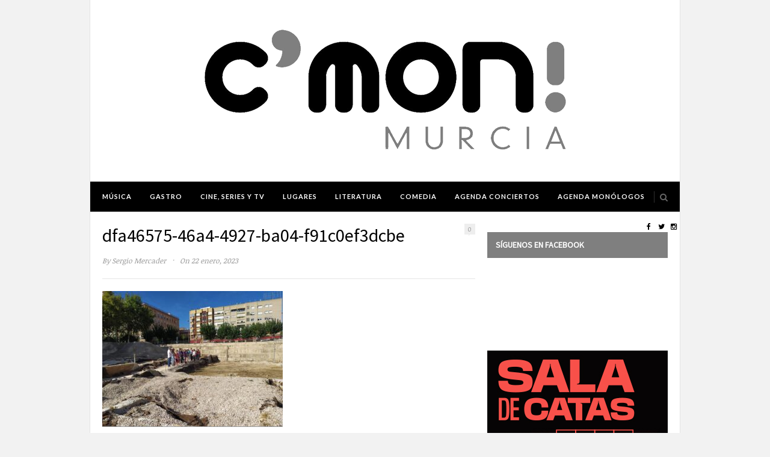

--- FILE ---
content_type: text/html; charset=UTF-8
request_url: https://cmonmurcia.com/vuelven-las-rutas-de-murcia-eterna-con-30-recorridos-diferentes/dfa46575-46a4-4927-ba04-f91c0ef3dcbe/
body_size: 15195
content:
<!DOCTYPE html>
<html lang="es">

<head>
	<!-- Google tag (gtag.js) -->
<script async src="https://www.googletagmanager.com/gtag/js?id=G-5G7N6E1C2Y"></script>
<script>
  window.dataLayer = window.dataLayer || [];
  function gtag(){dataLayer.push(arguments);}
  gtag('js', new Date());

  gtag('config', 'G-5G7N6E1C2Y');
</script>
 	<meta charset="UTF-8" />
	
	<title>dfa46575-46a4-4927-ba04-f91c0ef3dcbe | C&#039;Mon MurciaC&#039;Mon Murcia</title>
		<meta name="viewport" content="width=device-width, initial-scale=1.0, minimum-scale=1.0, maximum-scale=1.0" />
		<link rel="profile" href="https://gmpg.org/xfn/11" />
	<link rel="pingback" href="https://cmonmurcia.com/xmlrpc.php" />
	
		<link rel="shortcut icon" href="https://cmonmurcia.com/wp-content/uploads/2015/03/favicon.jpg" />
		
	<link rel="alternate" type="application/rss+xml" title="C&#039;Mon Murcia RSS Feed" href="https://cmonmurcia.com/feed/" />
	<link rel="alternate" type="application/atom+xml" title="C&#039;Mon Murcia Atom Feed" href="https://cmonmurcia.com/feed/atom/" />
	<link rel="pingback" href="https://cmonmurcia.com/xmlrpc.php" />

	<meta name='robots' content='index, follow, max-image-preview:large, max-snippet:-1, max-video-preview:-1' />

	<!-- This site is optimized with the Yoast SEO plugin v26.6 - https://yoast.com/wordpress/plugins/seo/ -->
	<link rel="canonical" href="https://cmonmurcia.com/vuelven-las-rutas-de-murcia-eterna-con-30-recorridos-diferentes/dfa46575-46a4-4927-ba04-f91c0ef3dcbe/" />
	<script type="application/ld+json" class="yoast-schema-graph">{"@context":"https://schema.org","@graph":[{"@type":"WebPage","@id":"https://cmonmurcia.com/vuelven-las-rutas-de-murcia-eterna-con-30-recorridos-diferentes/dfa46575-46a4-4927-ba04-f91c0ef3dcbe/","url":"https://cmonmurcia.com/vuelven-las-rutas-de-murcia-eterna-con-30-recorridos-diferentes/dfa46575-46a4-4927-ba04-f91c0ef3dcbe/","name":"dfa46575-46a4-4927-ba04-f91c0ef3dcbe | C&#039;Mon Murcia","isPartOf":{"@id":"https://cmonmurcia.com/#website"},"primaryImageOfPage":{"@id":"https://cmonmurcia.com/vuelven-las-rutas-de-murcia-eterna-con-30-recorridos-diferentes/dfa46575-46a4-4927-ba04-f91c0ef3dcbe/#primaryimage"},"image":{"@id":"https://cmonmurcia.com/vuelven-las-rutas-de-murcia-eterna-con-30-recorridos-diferentes/dfa46575-46a4-4927-ba04-f91c0ef3dcbe/#primaryimage"},"thumbnailUrl":"https://cmonmurcia.com/wp-content/uploads/2023/01/dfa46575-46a4-4927-ba04-f91c0ef3dcbe.jpg","datePublished":"2023-01-22T13:51:20+00:00","breadcrumb":{"@id":"https://cmonmurcia.com/vuelven-las-rutas-de-murcia-eterna-con-30-recorridos-diferentes/dfa46575-46a4-4927-ba04-f91c0ef3dcbe/#breadcrumb"},"inLanguage":"es","potentialAction":[{"@type":"ReadAction","target":["https://cmonmurcia.com/vuelven-las-rutas-de-murcia-eterna-con-30-recorridos-diferentes/dfa46575-46a4-4927-ba04-f91c0ef3dcbe/"]}]},{"@type":"ImageObject","inLanguage":"es","@id":"https://cmonmurcia.com/vuelven-las-rutas-de-murcia-eterna-con-30-recorridos-diferentes/dfa46575-46a4-4927-ba04-f91c0ef3dcbe/#primaryimage","url":"https://cmonmurcia.com/wp-content/uploads/2023/01/dfa46575-46a4-4927-ba04-f91c0ef3dcbe.jpg","contentUrl":"https://cmonmurcia.com/wp-content/uploads/2023/01/dfa46575-46a4-4927-ba04-f91c0ef3dcbe.jpg","width":1600,"height":1200},{"@type":"BreadcrumbList","@id":"https://cmonmurcia.com/vuelven-las-rutas-de-murcia-eterna-con-30-recorridos-diferentes/dfa46575-46a4-4927-ba04-f91c0ef3dcbe/#breadcrumb","itemListElement":[{"@type":"ListItem","position":1,"name":"Portada","item":"https://cmonmurcia.com/"},{"@type":"ListItem","position":2,"name":"Vuelven las rutas de ‘Murcia Eterna’ con cinco rutas diferentes y 30 sesiones gratuitas","item":"https://cmonmurcia.com/vuelven-las-rutas-de-murcia-eterna-con-30-recorridos-diferentes/"},{"@type":"ListItem","position":3,"name":"dfa46575-46a4-4927-ba04-f91c0ef3dcbe"}]},{"@type":"WebSite","@id":"https://cmonmurcia.com/#website","url":"https://cmonmurcia.com/","name":"C&#039;Mon Murcia","description":"Cultura, ocio y gastronomía en la Región de Murcia","potentialAction":[{"@type":"SearchAction","target":{"@type":"EntryPoint","urlTemplate":"https://cmonmurcia.com/?s={search_term_string}"},"query-input":{"@type":"PropertyValueSpecification","valueRequired":true,"valueName":"search_term_string"}}],"inLanguage":"es"}]}</script>
	<!-- / Yoast SEO plugin. -->


<!-- Hubbub v.1.36.3 https://morehubbub.com/ -->
<meta property="og:locale" content="es_ES" />
<meta property="og:type" content="article" />
<meta property="og:title" content="dfa46575-46a4-4927-ba04-f91c0ef3dcbe" />
<meta property="og:description" content="" />
<meta property="og:url" content="https://cmonmurcia.com/vuelven-las-rutas-de-murcia-eterna-con-30-recorridos-diferentes/dfa46575-46a4-4927-ba04-f91c0ef3dcbe/" />
<meta property="og:site_name" content="C&#039;Mon Murcia" />
<meta property="og:updated_time" content="2023-01-22T14:51:20+00:00" />
<meta property="article:published_time" content="2023-01-22T14:51:20+00:00" />
<meta property="article:modified_time" content="2023-01-22T14:51:20+00:00" />
<meta name="twitter:card" content="summary_large_image" />
<meta name="twitter:title" content="dfa46575-46a4-4927-ba04-f91c0ef3dcbe" />
<meta name="twitter:description" content="" />
<meta class="flipboard-article" content="" />
<meta property="og:image" content="https://cmonmurcia.com/wp-content/uploads/2023/01/dfa46575-46a4-4927-ba04-f91c0ef3dcbe.jpg" />
<meta name="twitter:image" content="https://cmonmurcia.com/wp-content/uploads/2023/01/dfa46575-46a4-4927-ba04-f91c0ef3dcbe.jpg" />
<meta property="og:image:width" content="1600" />
<meta property="og:image:height" content="1200" />
<!-- Hubbub v.1.36.3 https://morehubbub.com/ -->
<link rel='dns-prefetch' href='//assets.pinterest.com' />
<link rel='dns-prefetch' href='//stats.wp.com' />
<link rel='dns-prefetch' href='//maxcdn.bootstrapcdn.com' />
<link rel='dns-prefetch' href='//fonts.googleapis.com' />
<link rel="alternate" type="application/rss+xml" title="C&#039;Mon Murcia &raquo; Feed" href="https://cmonmurcia.com/feed/" />
<link rel="alternate" type="application/rss+xml" title="C&#039;Mon Murcia &raquo; Feed de los comentarios" href="https://cmonmurcia.com/comments/feed/" />
<link rel="alternate" type="application/rss+xml" title="C&#039;Mon Murcia &raquo; Comentario dfa46575-46a4-4927-ba04-f91c0ef3dcbe del feed" href="https://cmonmurcia.com/vuelven-las-rutas-de-murcia-eterna-con-30-recorridos-diferentes/dfa46575-46a4-4927-ba04-f91c0ef3dcbe/feed/" />
<link rel="alternate" title="oEmbed (JSON)" type="application/json+oembed" href="https://cmonmurcia.com/wp-json/oembed/1.0/embed?url=https%3A%2F%2Fcmonmurcia.com%2Fvuelven-las-rutas-de-murcia-eterna-con-30-recorridos-diferentes%2Fdfa46575-46a4-4927-ba04-f91c0ef3dcbe%2F" />
<link rel="alternate" title="oEmbed (XML)" type="text/xml+oembed" href="https://cmonmurcia.com/wp-json/oembed/1.0/embed?url=https%3A%2F%2Fcmonmurcia.com%2Fvuelven-las-rutas-de-murcia-eterna-con-30-recorridos-diferentes%2Fdfa46575-46a4-4927-ba04-f91c0ef3dcbe%2F&#038;format=xml" />
<style id='wp-img-auto-sizes-contain-inline-css' type='text/css'>
img:is([sizes=auto i],[sizes^="auto," i]){contain-intrinsic-size:3000px 1500px}
/*# sourceURL=wp-img-auto-sizes-contain-inline-css */
</style>
<style id='wp-emoji-styles-inline-css' type='text/css'>

	img.wp-smiley, img.emoji {
		display: inline !important;
		border: none !important;
		box-shadow: none !important;
		height: 1em !important;
		width: 1em !important;
		margin: 0 0.07em !important;
		vertical-align: -0.1em !important;
		background: none !important;
		padding: 0 !important;
	}
/*# sourceURL=wp-emoji-styles-inline-css */
</style>
<style id='wp-block-library-inline-css' type='text/css'>
:root{--wp-block-synced-color:#7a00df;--wp-block-synced-color--rgb:122,0,223;--wp-bound-block-color:var(--wp-block-synced-color);--wp-editor-canvas-background:#ddd;--wp-admin-theme-color:#007cba;--wp-admin-theme-color--rgb:0,124,186;--wp-admin-theme-color-darker-10:#006ba1;--wp-admin-theme-color-darker-10--rgb:0,107,160.5;--wp-admin-theme-color-darker-20:#005a87;--wp-admin-theme-color-darker-20--rgb:0,90,135;--wp-admin-border-width-focus:2px}@media (min-resolution:192dpi){:root{--wp-admin-border-width-focus:1.5px}}.wp-element-button{cursor:pointer}:root .has-very-light-gray-background-color{background-color:#eee}:root .has-very-dark-gray-background-color{background-color:#313131}:root .has-very-light-gray-color{color:#eee}:root .has-very-dark-gray-color{color:#313131}:root .has-vivid-green-cyan-to-vivid-cyan-blue-gradient-background{background:linear-gradient(135deg,#00d084,#0693e3)}:root .has-purple-crush-gradient-background{background:linear-gradient(135deg,#34e2e4,#4721fb 50%,#ab1dfe)}:root .has-hazy-dawn-gradient-background{background:linear-gradient(135deg,#faaca8,#dad0ec)}:root .has-subdued-olive-gradient-background{background:linear-gradient(135deg,#fafae1,#67a671)}:root .has-atomic-cream-gradient-background{background:linear-gradient(135deg,#fdd79a,#004a59)}:root .has-nightshade-gradient-background{background:linear-gradient(135deg,#330968,#31cdcf)}:root .has-midnight-gradient-background{background:linear-gradient(135deg,#020381,#2874fc)}:root{--wp--preset--font-size--normal:16px;--wp--preset--font-size--huge:42px}.has-regular-font-size{font-size:1em}.has-larger-font-size{font-size:2.625em}.has-normal-font-size{font-size:var(--wp--preset--font-size--normal)}.has-huge-font-size{font-size:var(--wp--preset--font-size--huge)}.has-text-align-center{text-align:center}.has-text-align-left{text-align:left}.has-text-align-right{text-align:right}.has-fit-text{white-space:nowrap!important}#end-resizable-editor-section{display:none}.aligncenter{clear:both}.items-justified-left{justify-content:flex-start}.items-justified-center{justify-content:center}.items-justified-right{justify-content:flex-end}.items-justified-space-between{justify-content:space-between}.screen-reader-text{border:0;clip-path:inset(50%);height:1px;margin:-1px;overflow:hidden;padding:0;position:absolute;width:1px;word-wrap:normal!important}.screen-reader-text:focus{background-color:#ddd;clip-path:none;color:#444;display:block;font-size:1em;height:auto;left:5px;line-height:normal;padding:15px 23px 14px;text-decoration:none;top:5px;width:auto;z-index:100000}html :where(.has-border-color){border-style:solid}html :where([style*=border-top-color]){border-top-style:solid}html :where([style*=border-right-color]){border-right-style:solid}html :where([style*=border-bottom-color]){border-bottom-style:solid}html :where([style*=border-left-color]){border-left-style:solid}html :where([style*=border-width]){border-style:solid}html :where([style*=border-top-width]){border-top-style:solid}html :where([style*=border-right-width]){border-right-style:solid}html :where([style*=border-bottom-width]){border-bottom-style:solid}html :where([style*=border-left-width]){border-left-style:solid}html :where(img[class*=wp-image-]){height:auto;max-width:100%}:where(figure){margin:0 0 1em}html :where(.is-position-sticky){--wp-admin--admin-bar--position-offset:var(--wp-admin--admin-bar--height,0px)}@media screen and (max-width:600px){html :where(.is-position-sticky){--wp-admin--admin-bar--position-offset:0px}}

/*# sourceURL=wp-block-library-inline-css */
</style><style id='global-styles-inline-css' type='text/css'>
:root{--wp--preset--aspect-ratio--square: 1;--wp--preset--aspect-ratio--4-3: 4/3;--wp--preset--aspect-ratio--3-4: 3/4;--wp--preset--aspect-ratio--3-2: 3/2;--wp--preset--aspect-ratio--2-3: 2/3;--wp--preset--aspect-ratio--16-9: 16/9;--wp--preset--aspect-ratio--9-16: 9/16;--wp--preset--color--black: #000000;--wp--preset--color--cyan-bluish-gray: #abb8c3;--wp--preset--color--white: #ffffff;--wp--preset--color--pale-pink: #f78da7;--wp--preset--color--vivid-red: #cf2e2e;--wp--preset--color--luminous-vivid-orange: #ff6900;--wp--preset--color--luminous-vivid-amber: #fcb900;--wp--preset--color--light-green-cyan: #7bdcb5;--wp--preset--color--vivid-green-cyan: #00d084;--wp--preset--color--pale-cyan-blue: #8ed1fc;--wp--preset--color--vivid-cyan-blue: #0693e3;--wp--preset--color--vivid-purple: #9b51e0;--wp--preset--gradient--vivid-cyan-blue-to-vivid-purple: linear-gradient(135deg,rgb(6,147,227) 0%,rgb(155,81,224) 100%);--wp--preset--gradient--light-green-cyan-to-vivid-green-cyan: linear-gradient(135deg,rgb(122,220,180) 0%,rgb(0,208,130) 100%);--wp--preset--gradient--luminous-vivid-amber-to-luminous-vivid-orange: linear-gradient(135deg,rgb(252,185,0) 0%,rgb(255,105,0) 100%);--wp--preset--gradient--luminous-vivid-orange-to-vivid-red: linear-gradient(135deg,rgb(255,105,0) 0%,rgb(207,46,46) 100%);--wp--preset--gradient--very-light-gray-to-cyan-bluish-gray: linear-gradient(135deg,rgb(238,238,238) 0%,rgb(169,184,195) 100%);--wp--preset--gradient--cool-to-warm-spectrum: linear-gradient(135deg,rgb(74,234,220) 0%,rgb(151,120,209) 20%,rgb(207,42,186) 40%,rgb(238,44,130) 60%,rgb(251,105,98) 80%,rgb(254,248,76) 100%);--wp--preset--gradient--blush-light-purple: linear-gradient(135deg,rgb(255,206,236) 0%,rgb(152,150,240) 100%);--wp--preset--gradient--blush-bordeaux: linear-gradient(135deg,rgb(254,205,165) 0%,rgb(254,45,45) 50%,rgb(107,0,62) 100%);--wp--preset--gradient--luminous-dusk: linear-gradient(135deg,rgb(255,203,112) 0%,rgb(199,81,192) 50%,rgb(65,88,208) 100%);--wp--preset--gradient--pale-ocean: linear-gradient(135deg,rgb(255,245,203) 0%,rgb(182,227,212) 50%,rgb(51,167,181) 100%);--wp--preset--gradient--electric-grass: linear-gradient(135deg,rgb(202,248,128) 0%,rgb(113,206,126) 100%);--wp--preset--gradient--midnight: linear-gradient(135deg,rgb(2,3,129) 0%,rgb(40,116,252) 100%);--wp--preset--font-size--small: 13px;--wp--preset--font-size--medium: 20px;--wp--preset--font-size--large: 36px;--wp--preset--font-size--x-large: 42px;--wp--preset--spacing--20: 0.44rem;--wp--preset--spacing--30: 0.67rem;--wp--preset--spacing--40: 1rem;--wp--preset--spacing--50: 1.5rem;--wp--preset--spacing--60: 2.25rem;--wp--preset--spacing--70: 3.38rem;--wp--preset--spacing--80: 5.06rem;--wp--preset--shadow--natural: 6px 6px 9px rgba(0, 0, 0, 0.2);--wp--preset--shadow--deep: 12px 12px 50px rgba(0, 0, 0, 0.4);--wp--preset--shadow--sharp: 6px 6px 0px rgba(0, 0, 0, 0.2);--wp--preset--shadow--outlined: 6px 6px 0px -3px rgb(255, 255, 255), 6px 6px rgb(0, 0, 0);--wp--preset--shadow--crisp: 6px 6px 0px rgb(0, 0, 0);}:where(.is-layout-flex){gap: 0.5em;}:where(.is-layout-grid){gap: 0.5em;}body .is-layout-flex{display: flex;}.is-layout-flex{flex-wrap: wrap;align-items: center;}.is-layout-flex > :is(*, div){margin: 0;}body .is-layout-grid{display: grid;}.is-layout-grid > :is(*, div){margin: 0;}:where(.wp-block-columns.is-layout-flex){gap: 2em;}:where(.wp-block-columns.is-layout-grid){gap: 2em;}:where(.wp-block-post-template.is-layout-flex){gap: 1.25em;}:where(.wp-block-post-template.is-layout-grid){gap: 1.25em;}.has-black-color{color: var(--wp--preset--color--black) !important;}.has-cyan-bluish-gray-color{color: var(--wp--preset--color--cyan-bluish-gray) !important;}.has-white-color{color: var(--wp--preset--color--white) !important;}.has-pale-pink-color{color: var(--wp--preset--color--pale-pink) !important;}.has-vivid-red-color{color: var(--wp--preset--color--vivid-red) !important;}.has-luminous-vivid-orange-color{color: var(--wp--preset--color--luminous-vivid-orange) !important;}.has-luminous-vivid-amber-color{color: var(--wp--preset--color--luminous-vivid-amber) !important;}.has-light-green-cyan-color{color: var(--wp--preset--color--light-green-cyan) !important;}.has-vivid-green-cyan-color{color: var(--wp--preset--color--vivid-green-cyan) !important;}.has-pale-cyan-blue-color{color: var(--wp--preset--color--pale-cyan-blue) !important;}.has-vivid-cyan-blue-color{color: var(--wp--preset--color--vivid-cyan-blue) !important;}.has-vivid-purple-color{color: var(--wp--preset--color--vivid-purple) !important;}.has-black-background-color{background-color: var(--wp--preset--color--black) !important;}.has-cyan-bluish-gray-background-color{background-color: var(--wp--preset--color--cyan-bluish-gray) !important;}.has-white-background-color{background-color: var(--wp--preset--color--white) !important;}.has-pale-pink-background-color{background-color: var(--wp--preset--color--pale-pink) !important;}.has-vivid-red-background-color{background-color: var(--wp--preset--color--vivid-red) !important;}.has-luminous-vivid-orange-background-color{background-color: var(--wp--preset--color--luminous-vivid-orange) !important;}.has-luminous-vivid-amber-background-color{background-color: var(--wp--preset--color--luminous-vivid-amber) !important;}.has-light-green-cyan-background-color{background-color: var(--wp--preset--color--light-green-cyan) !important;}.has-vivid-green-cyan-background-color{background-color: var(--wp--preset--color--vivid-green-cyan) !important;}.has-pale-cyan-blue-background-color{background-color: var(--wp--preset--color--pale-cyan-blue) !important;}.has-vivid-cyan-blue-background-color{background-color: var(--wp--preset--color--vivid-cyan-blue) !important;}.has-vivid-purple-background-color{background-color: var(--wp--preset--color--vivid-purple) !important;}.has-black-border-color{border-color: var(--wp--preset--color--black) !important;}.has-cyan-bluish-gray-border-color{border-color: var(--wp--preset--color--cyan-bluish-gray) !important;}.has-white-border-color{border-color: var(--wp--preset--color--white) !important;}.has-pale-pink-border-color{border-color: var(--wp--preset--color--pale-pink) !important;}.has-vivid-red-border-color{border-color: var(--wp--preset--color--vivid-red) !important;}.has-luminous-vivid-orange-border-color{border-color: var(--wp--preset--color--luminous-vivid-orange) !important;}.has-luminous-vivid-amber-border-color{border-color: var(--wp--preset--color--luminous-vivid-amber) !important;}.has-light-green-cyan-border-color{border-color: var(--wp--preset--color--light-green-cyan) !important;}.has-vivid-green-cyan-border-color{border-color: var(--wp--preset--color--vivid-green-cyan) !important;}.has-pale-cyan-blue-border-color{border-color: var(--wp--preset--color--pale-cyan-blue) !important;}.has-vivid-cyan-blue-border-color{border-color: var(--wp--preset--color--vivid-cyan-blue) !important;}.has-vivid-purple-border-color{border-color: var(--wp--preset--color--vivid-purple) !important;}.has-vivid-cyan-blue-to-vivid-purple-gradient-background{background: var(--wp--preset--gradient--vivid-cyan-blue-to-vivid-purple) !important;}.has-light-green-cyan-to-vivid-green-cyan-gradient-background{background: var(--wp--preset--gradient--light-green-cyan-to-vivid-green-cyan) !important;}.has-luminous-vivid-amber-to-luminous-vivid-orange-gradient-background{background: var(--wp--preset--gradient--luminous-vivid-amber-to-luminous-vivid-orange) !important;}.has-luminous-vivid-orange-to-vivid-red-gradient-background{background: var(--wp--preset--gradient--luminous-vivid-orange-to-vivid-red) !important;}.has-very-light-gray-to-cyan-bluish-gray-gradient-background{background: var(--wp--preset--gradient--very-light-gray-to-cyan-bluish-gray) !important;}.has-cool-to-warm-spectrum-gradient-background{background: var(--wp--preset--gradient--cool-to-warm-spectrum) !important;}.has-blush-light-purple-gradient-background{background: var(--wp--preset--gradient--blush-light-purple) !important;}.has-blush-bordeaux-gradient-background{background: var(--wp--preset--gradient--blush-bordeaux) !important;}.has-luminous-dusk-gradient-background{background: var(--wp--preset--gradient--luminous-dusk) !important;}.has-pale-ocean-gradient-background{background: var(--wp--preset--gradient--pale-ocean) !important;}.has-electric-grass-gradient-background{background: var(--wp--preset--gradient--electric-grass) !important;}.has-midnight-gradient-background{background: var(--wp--preset--gradient--midnight) !important;}.has-small-font-size{font-size: var(--wp--preset--font-size--small) !important;}.has-medium-font-size{font-size: var(--wp--preset--font-size--medium) !important;}.has-large-font-size{font-size: var(--wp--preset--font-size--large) !important;}.has-x-large-font-size{font-size: var(--wp--preset--font-size--x-large) !important;}
/*# sourceURL=global-styles-inline-css */
</style>

<style id='classic-theme-styles-inline-css' type='text/css'>
/*! This file is auto-generated */
.wp-block-button__link{color:#fff;background-color:#32373c;border-radius:9999px;box-shadow:none;text-decoration:none;padding:calc(.667em + 2px) calc(1.333em + 2px);font-size:1.125em}.wp-block-file__button{background:#32373c;color:#fff;text-decoration:none}
/*# sourceURL=/wp-includes/css/classic-themes.min.css */
</style>
<link rel='stylesheet' id='contact-form-7-css' href='https://cmonmurcia.com/wp-content/plugins/contact-form-7/includes/css/styles.css?ver=6.1.4' type='text/css' media='all' />
<link rel='stylesheet' id='social-widget-css' href='https://cmonmurcia.com/wp-content/plugins/social-media-widget/social_widget.css?ver=6.9' type='text/css' media='all' />
<link rel='stylesheet' id='style-css' href='https://cmonmurcia.com/wp-content/themes/hickory/style.css?ver=6.9' type='text/css' media='all' />
<link rel='stylesheet' id='responsive-css' href='https://cmonmurcia.com/wp-content/themes/hickory/css/responsive.css?ver=6.9' type='text/css' media='all' />
<link crossorigin="anonymous" rel='stylesheet' id='font-awesome-css' href='//maxcdn.bootstrapcdn.com/font-awesome/4.3.0/css/font-awesome.min.css?ver=6.9' type='text/css' media='all' />
<link crossorigin="anonymous" rel='stylesheet' id='default_nav_font-css' href='https://fonts.googleapis.com/css?family=Lato%3A400%2C700&#038;ver=6.9' type='text/css' media='all' />
<link crossorigin="anonymous" rel='stylesheet' id='default_headings_font-css' href='https://fonts.googleapis.com/css?family=Roboto%3A400%2C100%2C300%2C700&#038;ver=6.9' type='text/css' media='all' />
<link crossorigin="anonymous" rel='stylesheet' id='default_body_font-css' href='https://fonts.googleapis.com/css?family=Droid+Sans%3A400%2C700&#038;ver=6.9' type='text/css' media='all' />
<link rel='stylesheet' id='full-calendar-css' href='https://cmonmurcia.com/wp-content/themes/hickory/js/fullcalendar/fullcalendar.min.css?ver=1.0' type='text/css' media='all' />
<link crossorigin="anonymous" rel='stylesheet' id='Noticia+Text-css' href='https://fonts.googleapis.com/css?family=Noticia+Text%3Anormal&#038;ver=6.9' type='text/css' media='all' />
<link crossorigin="anonymous" rel='stylesheet' id='Source+Sans+Pro-css' href='https://fonts.googleapis.com/css?family=Source+Sans+Pro%3Anormal&#038;ver=6.9' type='text/css' media='all' />
<link rel='stylesheet' id='dpsp-frontend-style-pro-css' href='https://cmonmurcia.com/wp-content/plugins/social-pug/assets/dist/style-frontend-pro.css?ver=1.36.3' type='text/css' media='all' />
<style id='dpsp-frontend-style-pro-inline-css' type='text/css'>

				@media screen and ( max-width : 720px ) {
					.dpsp-content-wrapper.dpsp-hide-on-mobile,
					.dpsp-share-text.dpsp-hide-on-mobile {
						display: none;
					}
					.dpsp-has-spacing .dpsp-networks-btns-wrapper li {
						margin:0 2% 10px 0;
					}
					.dpsp-network-btn.dpsp-has-label:not(.dpsp-has-count) {
						max-height: 40px;
						padding: 0;
						justify-content: center;
					}
					.dpsp-content-wrapper.dpsp-size-small .dpsp-network-btn.dpsp-has-label:not(.dpsp-has-count){
						max-height: 32px;
					}
					.dpsp-content-wrapper.dpsp-size-large .dpsp-network-btn.dpsp-has-label:not(.dpsp-has-count){
						max-height: 46px;
					}
				}
			
/*# sourceURL=dpsp-frontend-style-pro-inline-css */
</style>
<script type="text/javascript" src="https://cmonmurcia.com/wp-includes/js/jquery/jquery.min.js?ver=3.7.1" id="jquery-core-js"></script>
<script type="text/javascript" src="https://cmonmurcia.com/wp-includes/js/jquery/jquery-migrate.min.js?ver=3.4.1" id="jquery-migrate-js"></script>
<link rel="https://api.w.org/" href="https://cmonmurcia.com/wp-json/" /><link rel="alternate" title="JSON" type="application/json" href="https://cmonmurcia.com/wp-json/wp/v2/media/69471" /><link rel="EditURI" type="application/rsd+xml" title="RSD" href="https://cmonmurcia.com/xmlrpc.php?rsd" />
<meta name="generator" content="WordPress 6.9" />
<link rel='shortlink' href='https://wp.me/a5WtP4-i4v' />
<script async custom-element="amp-auto-ads"
        src="https://cdn.ampproject.org/v0/amp-auto-ads-0.1.js">
</script>
	<style>img#wpstats{display:none}</style>
		<!-- que este código es añadido por Analytify (7.1.3) https://analytify.io/ !-->
			<script async src="https://www.googletagmanager.com/gtag/js?id=G-5G7N6E1C2Y"></script>
			<script>
			window.dataLayer = window.dataLayer || [];
			function gtag(){dataLayer.push(arguments);}
			gtag('js', new Date());

			const configuration = {"anonymize_ip":"false","forceSSL":"false","allow_display_features":"false","debug_mode":true};
			const gaID = 'G-5G7N6E1C2Y';

			
			gtag('config', gaID, configuration);

			
			</script>

			<!-- que este código es añadido por Analytify (7.1.3) !-->	<style type="text/css">
		
				
		
					#header {
				padding:49px 20px;
			}
				
					#header #logo {
				text-align:center;
							}
				
					a, #footer .widget p a, #footer .widget ul.side-newsfeed li h4 a, .post-author .author-info .author-connect span.connect-text, .post-entry blockquote p, .item span.category a, #footer .widget a:hover {
				color:#ff7b62;
			}
			
			.item .item-image .review-box, .thecomment span.reply a.comment-reply-link, #respond #submit, .post-review .review-top .overall-score, .post-review .review-criteria .criteria .thescore, .flex-control-paging li a.flex-active, .content.sidebar ul.newsfeed.classic li .item .item-image .review-box, #sidebar .widget ul.side-newsfeed li .side-item .side-image .review-box {
				background:#ff7b62;
			}
				
					body {
				background-color:#f2f2f2;
			}
				
				
					#wrapper {
				border-right:1px solid #e5e5e5;
				border-left:1px solid #e5e5e5;
			}
				
					#navigation_bar, .mean-container .mean-bar, .mean-container .mean-nav {
				background:#000000;
			}
				
					#navigation ul li a {
				color:#ffffff;
			}
				
					#navigation ul li a:hover {
				color:#999999;
			}
				
					#navigation ul li ul li a {
				background:#000000;
			}
				
					#navigation ul li ul li a:hover {
				background:#444444;
			}
				
					#navigation ul li ul li a {
				border-color:#444444;
			}
				
					#navigation ul li ul li a {
				color:#aaaaaa;
			}
				
					#navigation ul li ul li a:hover {
				color:#ffffff;
			}
				
					#header {
				background:#ffffff;
			}
				
					h2.content-heading {
				background:#000000;
			}
				
					h2.content-heading, h2.content-heading span.thin, h2.content-heading a {
				color:#ffffff;
			}
				
					#sidebar .widget h3.widget_title, #sidebar .widget .tabs-wrapper ul.tabs {
				background:#7f7f7f;
			}
				
					#sidebar .widget h3.widget_title, #sidebar .widget .tabs-wrapper ul.tabs li.active a {
				color:#ffffff;
			}
				
				
				
					body, #footer .widget .side_item h4, #respond textarea, .item span.category a, .post-header span.cat a, .post-header span.post-meta, .post-related ul li .related-item span.cat a, .thecomment span.author, #featured_area span.category a, .widget_slider .flexslider.homepage ul.slides li .feature_text span.category a {
				font-family:"Noticia Text", sans-serif;
			}
				
					h1, h2, h3, h4, h5, h6, .item h3 a, .post-header h1, .post-related h4 a, #sidebar .widget .tabs-wrapper ul.tabs li {
				font-family:"Source Sans Pro", sans-serif;
			}
				
				
					#top_social i, #footer_social i {
				background:#FFFFFF;
			}
				
					#top_social i, #footer_social i {
				color:#000000;
			}
				
				
				
					#footer {
				background:#000000;
			}
			.widget_area { background:url(https://cmonmurcia.com/wp-content/themes/hickory/img/footer-lines-dark.png) repeat-y center; }				
					.container.footer, .footer_top, .widget_area {
				border-color:#333333;
			}
				
					#footer .widget, #footer .widget p, #footer .side-item-meta, .footer_bottom {
				color:#888888;
			}
				
					#footer .widget h3.widget_title {
				color:#FFFFFF;
			}
				
					#footer .widget a, #footer .widget p a, #footer .widget ul.side-newsfeed li h4 a, #footer .widget a:hover {
				color:#ff7b62;
			}
				
					.footer_navigation ul li a {
				color:#FFFFFF;
			}
							.footer_navigation ul li a:hover {
				color:#999999;
			}
				
					body,p,span,div,ul {font-size: 13px;}
.block-post p.meta-info a {
font-size: 13px;
}
.block-post p.meta-info {
font-size: 10px;
}
.recent-content .meta-info, .feat_desc .meta-info {
display: none;
}
div.featured-description p { height: 65px; overflow:hidden; }
div.featured-description p.meta-info { height:19px }				
	</style><meta name="hubbub-info" description="Hubbub 1.36.3"><!-- No hay ninguna versión amphtml disponible para esta URL. -->		<!-- Facebook Pixel Code -->
<script>
  !function(f,b,e,v,n,t,s)
  {if(f.fbq)return;n=f.fbq=function(){n.callMethod?
  n.callMethod.apply(n,arguments):n.queue.push(arguments)};
  if(!f._fbq)f._fbq=n;n.push=n;n.loaded=!0;n.version='2.0';
  n.queue=[];t=b.createElement(e);t.async=!0;
  t.src=v;s=b.getElementsByTagName(e)[0];
  s.parentNode.insertBefore(t,s)}(window, document,'script',
  'https://connect.facebook.net/en_US/fbevents.js');
  fbq('init', '408239536048683');
  fbq('track', 'PageView');
</script>
<noscript><img height="1" width="1" style="display:none"
  src="https://www.facebook.com/tr?id=408239536048683&ev=PageView&noscript=1"
/></noscript>
<!-- End Facebook Pixel Code -->
<!-- Meta Pixel Code -->
<script>
!function(f,b,e,v,n,t,s)
{if(f.fbq)return;n=f.fbq=function(){n.callMethod?
n.callMethod.apply(n,arguments):n.queue.push(arguments)};
if(!f._fbq)f._fbq=n;n.push=n;n.loaded=!0;n.version='2.0';
n.queue=[];t=b.createElement(e);t.async=!0;
t.src=v;s=b.getElementsByTagName(e)[0];
s.parentNode.insertBefore(t,s)}(window, document,'script',
'https://connect.facebook.net/en_US/fbevents.js');
fbq('init', '176703436277826');
fbq('track', 'PageView');
</script>
<noscript><img height="1" width="1" style="display:none"
src="https://www.facebook.com/tr?id=176703436277826&ev=PageView&noscript=1"
/></noscript>
<!-- End Meta Pixel Code -->
<meta name="facebook-domain-verification" content="akj2j9wpxfp5cy04h7an79g2gflyrv" />
	<meta name="google-site-verification" content="7EnndWmEcxQDBkaD0mwIVYIih8xhQHcvLTZE-xZz1vg" />
	
</head>

<body data-rsssl=1 class="attachment wp-singular attachment-template-default single single-attachment postid-69471 attachmentid-69471 attachment-jpeg wp-theme-hickory responsive">

		<div id="wrapper">
	
		<div class="container">
		
			<div id="header" class="layout2">
			
				<div id="logo">
				
											<a href="https://cmonmurcia.com"><img src="https://cmonmurcia.com/wp-content/themes/hickory/img/logo.png" alt="C&#039;Mon Murcia" /></a>
										
				</div>
				
								<div class="header-ad">
					<script async src="https://pagead2.googlesyndication.com/pagead/js/adsbygoogle.js"></script>
<!-- cmonmurciaheader -->
<ins class="adsbygoogle"
     style="display:block"
     data-ad-client="ca-pub-5952067650041828"
     data-ad-slot="4278301647"
     data-ad-format="auto"
     data-full-width-responsive="true"></ins>
<script>
     (adsbygoogle = window.adsbygoogle || []).push({});
</script>
				</div>
							
			</div>
			
			<div id="navigation_bar" class="layout2">
		
				<div class="container top">
					
					<div id="navigation">
						<ul id="menu-menu-principal" class="menu"><li id="menu-item-31241" class="menu-item menu-item-type-taxonomy menu-item-object-category menu-item-31241"><a href="https://cmonmurcia.com/musica/">Música</a></li>
<li id="menu-item-31247" class="menu-item menu-item-type-taxonomy menu-item-object-category menu-item-31247"><a href="https://cmonmurcia.com/gastro/">Gastro</a></li>
<li id="menu-item-31240" class="menu-item menu-item-type-taxonomy menu-item-object-category menu-item-31240"><a href="https://cmonmurcia.com/cine/">Cine, Series y TV</a></li>
<li id="menu-item-31285" class="menu-item menu-item-type-taxonomy menu-item-object-category menu-item-31285"><a href="https://cmonmurcia.com/lugares/">Lugares</a></li>
<li id="menu-item-31242" class="menu-item menu-item-type-taxonomy menu-item-object-category menu-item-31242"><a href="https://cmonmurcia.com/literatura/">Literatura</a></li>
<li id="menu-item-87291" class="menu-item menu-item-type-taxonomy menu-item-object-category menu-item-87291"><a href="https://cmonmurcia.com/comedia/">Comedia</a></li>
<li id="menu-item-63983" class="menu-item menu-item-type-post_type menu-item-object-page menu-item-63983"><a href="https://cmonmurcia.com/agenda-conciertos-region-murcia/">Agenda conciertos</a></li>
<li id="menu-item-69986" class="menu-item menu-item-type-post_type menu-item-object-page menu-item-69986"><a href="https://cmonmurcia.com/agenda-monologos-comedia-region-murcia/">Agenda monólogos</a></li>
</ul>	
					</div>
					
									
						<div id="top_search">
							<a href="#"><i class="fa fa-search"></i></a>
						</div>
						<div class="show-search">
							<form role="search" method="get" id="searchform" action="https://cmonmurcia.com/">
    <div>
		<input type="text" placeholder="Search and hit enter..." name="s" id="s" />
	 </div>
</form>						</div>
						
										
								
						<div id="top_social" >
							<a href="http://facebook.com/CmonMurciafanpage"><i class="fa fa-facebook"></i></a>							<a href="http://twitter.com/CmonMurcia"><i class="fa fa-twitter"></i></a>														<a href="http://instagram.com/CmonMurcia"><i class="fa fa-instagram"></i></a>							<a href="http://www.youtube.com/user/cmonmurcia"><i class="fa fa-youtube-play"></i></a>																																									</div>
						
									
				</div>
			
			</div>			
						
						
			<div class="content sidebar">
			
				<div id="post-69471" class="post-69471 attachment type-attachment status-inherit hentry grow-content-body">
					
										
										
						
					
										
										
				
					
					<div class="post-header">
						
						<span class="cat"></span>
						<span class="item-comments"><a href="https://cmonmurcia.com/vuelven-las-rutas-de-murcia-eterna-con-30-recorridos-diferentes/dfa46575-46a4-4927-ba04-f91c0ef3dcbe/#respond">0</a></span>
						<h1>dfa46575-46a4-4927-ba04-f91c0ef3dcbe</h1>
												<span class="post-meta">By <a href="https://cmonmurcia.com/author/admin/" title="Entradas de Sergio Mercader" rel="author">Sergio Mercader</a>  <span class="line">&#183;</span> On 22 enero, 2023</span>
						
					</div>
					
					<div class="post-entry">
						
																		
						<p class="attachment"><a href='https://cmonmurcia.com/wp-content/uploads/2023/01/dfa46575-46a4-4927-ba04-f91c0ef3dcbe.jpg'><img fetchpriority="high" decoding="async" width="300" height="225" src="https://cmonmurcia.com/wp-content/uploads/2023/01/dfa46575-46a4-4927-ba04-f91c0ef3dcbe-300x225.jpg" class="attachment-medium size-medium" alt="" srcset="https://cmonmurcia.com/wp-content/uploads/2023/01/dfa46575-46a4-4927-ba04-f91c0ef3dcbe-300x225.jpg 300w, https://cmonmurcia.com/wp-content/uploads/2023/01/dfa46575-46a4-4927-ba04-f91c0ef3dcbe-1024x768.jpg 1024w, https://cmonmurcia.com/wp-content/uploads/2023/01/dfa46575-46a4-4927-ba04-f91c0ef3dcbe-768x576.jpg 768w, https://cmonmurcia.com/wp-content/uploads/2023/01/dfa46575-46a4-4927-ba04-f91c0ef3dcbe-1536x1152.jpg 1536w, https://cmonmurcia.com/wp-content/uploads/2023/01/dfa46575-46a4-4927-ba04-f91c0ef3dcbe-620x465.jpg 620w, https://cmonmurcia.com/wp-content/uploads/2023/01/dfa46575-46a4-4927-ba04-f91c0ef3dcbe-940x705.jpg 940w, https://cmonmurcia.com/wp-content/uploads/2023/01/dfa46575-46a4-4927-ba04-f91c0ef3dcbe.jpg 1600w" sizes="(max-width: 300px) 100vw, 300px" /></a></p>
 <style> ins.adsbygoogle { background: transparent !important; } </style>						
												
												<div class="post-tags">
													</div>
												
					</div>
					
										
										
										<div class="post-author">
						
						<div class="author-image">
							<img src="https://cmonmurcia.com/wp-content/plugins/user-avatar/user-avatar-pic.php?src=https://cmonmurcia.com/wp-content/uploads/avatars/2/1617176075-bpfull.jpg&#038;w=110&#038;id=2&#038;random=1617176075" alt="" class=" avatar  avatar-110  photo user-2-avatar" width="110" height="110" />						</div>
						<div class="author-info">
							
							<h4><a href="https://cmonmurcia.com/author/admin/" title="Entradas de Sergio Mercader" rel="author">Sergio Mercader</a></h4>
							<p>Terminé Periodismo y no sé para qué. Intento dirigir C'Mon Murcia sin morir en el intento. A veces intento hacer fotos. Y otras escribir. También me encontrarás detrás de las redes sociales. Todo esto antes era campo.</p>
							
							<div class="author-connect">
																
																																																
							</div>
							
						</div>
						
					</div>
										
										<!-- INCLUDE RELATED POSTS -->
															
					<!-- INCLUDE COMMENTS TEMPLATE -->
										<div id="comments">
					
					<div class="post-comments">
						
						<h3 class='comments-title'>No Comments</h3><div class='comments'></div><div id='comments_pagination'></div>	<div id="respond" class="comment-respond">
		<h3 id="reply-title" class="comment-reply-title">Leave a reply <small><a rel="nofollow" id="cancel-comment-reply-link" href="/vuelven-las-rutas-de-murcia-eterna-con-30-recorridos-diferentes/dfa46575-46a4-4927-ba04-f91c0ef3dcbe/#respond" style="display:none;">Cancel reply</a></small></h3><form action="https://cmonmurcia.com/wp-comments-post.php" method="post" id="commentform" class="comment-form"><p class="comment-form-comment"><textarea id="comment" name="comment" cols="45" rows="8" aria-required="true"></textarea></p><p class="comment-form-author"><label for="author">Nombre <span class="required">*</span></label> <input id="author" name="author" type="text" value="" size="30" maxlength="245" autocomplete="name" required="required" /></p>
<p class="comment-form-email"><label for="email">Correo electrónico <span class="required">*</span></label> <input id="email" name="email" type="text" value="" size="30" maxlength="100" autocomplete="email" required="required" /></p>
<p class="comment-form-url"><label for="url">Web</label> <input id="url" name="url" type="text" value="" size="30" maxlength="200" autocomplete="url" /></p>
<p class="comment-form-cookies-consent"><input id="wp-comment-cookies-consent" name="wp-comment-cookies-consent" type="checkbox" value="yes" /> <label for="wp-comment-cookies-consent">Guarda mi nombre, correo electrónico y web en este navegador para la próxima vez que comente.</label></p>
<p class="form-submit"><input name="submit" type="submit" id="submit" class="submit" value="Post comment" /> <input type='hidden' name='comment_post_ID' value='69471' id='comment_post_ID' />
<input type='hidden' name='comment_parent' id='comment_parent' value='0' />
</p><p style="display: none;"><input type="hidden" id="akismet_comment_nonce" name="akismet_comment_nonce" value="0f61bdd243" /></p><p style="display: none !important;" class="akismet-fields-container" data-prefix="ak_"><label>&#916;<textarea name="ak_hp_textarea" cols="45" rows="8" maxlength="100"></textarea></label><input type="hidden" id="ak_js_1" name="ak_js" value="110"/><script>document.getElementById( "ak_js_1" ).setAttribute( "value", ( new Date() ).getTime() );</script></p></form>	</div><!-- #respond -->
	

					</div> <!-- end comments div -->
					
					</div>
				
				</div>
							
			</div>

			<div id="sidebar">
				
				<!-- SIDEBAR WIDGET AREA -->
				<div class="widget"><h3 class="widget_title">Síguenos en Facebook</h3>		
			<iframe src="https://www.facebook.com/plugins/likebox.php?href=https://www.facebook.com/CmonMurciafanpage/?ref=bookmarks&amp;width=300&amp;colorscheme=light&amp;show_faces=false&amp;border_color&amp;stream=false&amp;header=true&amp;height=100" scrolling="no" frameborder="0" style="border:none; overflow:hidden; width:300px; height:100px;" allowTransparency="true"></iframe>
			
			
		</div><div class="widget_text widget"><div class="textwidget custom-html-widget"><a href="https://www.youtube.com/watch?v=VZey6Kti5AE" rel="nofollow"><img class="aligncenter wp-image-88781 size-full" src="https://cmonmurcia.com/wp-content/uploads/2025/11/300x600-CARLOS-TARQUE.jpg" alt="" width="300" height="600" /></a></div></div><div class="widget_text widget"><div class="textwidget custom-html-widget">
</div></div><div class="widget"><h3 class="widget_title">Últimas noticias</h3>			<ul class="side-newsfeed">
			
						
				<li>
				
					<div class="side-item">
											
												<div class="side-image">
							<a href="https://cmonmurcia.com/siete-nominaciones-a-los-premios-goya-para-la-pelicula-murciana-sorda-de-eva-libertad/" rel="bookmark" title="Permanent Link: Siete nominaciones a los Premios Goya para la película murciana «Sorda» de Eva Libertad"><img width="100" height="70" src="https://cmonmurcia.com/wp-content/uploads/2026/01/Sorda-100x70.webp" class="side-item-thumb wp-post-image" alt="" decoding="async" loading="lazy" srcset="https://cmonmurcia.com/wp-content/uploads/2026/01/Sorda-100x70.webp 100w, https://cmonmurcia.com/wp-content/uploads/2026/01/Sorda-300x210.webp 300w, https://cmonmurcia.com/wp-content/uploads/2026/01/Sorda-1024x717.webp 1024w, https://cmonmurcia.com/wp-content/uploads/2026/01/Sorda-768x538.webp 768w, https://cmonmurcia.com/wp-content/uploads/2026/01/Sorda-620x434.webp 620w, https://cmonmurcia.com/wp-content/uploads/2026/01/Sorda-940x658.webp 940w, https://cmonmurcia.com/wp-content/uploads/2026/01/Sorda.webp 1200w" sizes="auto, (max-width: 100px) 100vw, 100px" /></a>

													
						</div>
												<div class="side-item-text">
							<h4><a href="https://cmonmurcia.com/siete-nominaciones-a-los-premios-goya-para-la-pelicula-murciana-sorda-de-eva-libertad/" rel="bookmark" title="Permanent Link: Siete nominaciones a los Premios Goya para la película murciana «Sorda» de Eva Libertad">Siete nominaciones a los Premios Goya para la película murciana «Sorda» de Eva Libertad</a></h4>
							<span class="side-item-meta">13 enero, 2026</span>
						</div>
					</div>
				
				</li>
			
						
				<li>
				
					<div class="side-item">
											
												<div class="side-image">
							<a href="https://cmonmurcia.com/nace-albero-x-un-nuevo-ciclo-de-conciertos-en-la-plaza-de-toros-de-lorca/" rel="bookmark" title="Permanent Link: Nace Albero X: un nuevo ciclo de conciertos en la Plaza de Toros de Lorca"><img width="100" height="70" src="https://cmonmurcia.com/wp-content/uploads/2026/01/La-Plazuela-100x70.jpg" class="side-item-thumb wp-post-image" alt="" decoding="async" loading="lazy" /></a>

													
						</div>
												<div class="side-item-text">
							<h4><a href="https://cmonmurcia.com/nace-albero-x-un-nuevo-ciclo-de-conciertos-en-la-plaza-de-toros-de-lorca/" rel="bookmark" title="Permanent Link: Nace Albero X: un nuevo ciclo de conciertos en la Plaza de Toros de Lorca">Nace Albero X: un nuevo ciclo de conciertos en la Plaza de Toros de Lorca</a></h4>
							<span class="side-item-meta">13 enero, 2026</span>
						</div>
					</div>
				
				</li>
			
						
				<li>
				
					<div class="side-item">
											
												<div class="side-image">
							<a href="https://cmonmurcia.com/la-paloma-regresa-a-murcia-como-uno-de-los-conciertos-destacados-del-microsonidos/" rel="bookmark" title="Permanent Link: La Paloma regresa a Murcia como uno de los conciertos destacados del Microsonidos"><img width="100" height="63" src="https://cmonmurcia.com/wp-content/uploads/2026/01/La-Paloma.jpg" class="side-item-thumb wp-post-image" alt="" decoding="async" loading="lazy" srcset="https://cmonmurcia.com/wp-content/uploads/2026/01/La-Paloma.jpg 1330w, https://cmonmurcia.com/wp-content/uploads/2026/01/La-Paloma-300x188.jpg 300w, https://cmonmurcia.com/wp-content/uploads/2026/01/La-Paloma-1024x641.jpg 1024w, https://cmonmurcia.com/wp-content/uploads/2026/01/La-Paloma-768x480.jpg 768w, https://cmonmurcia.com/wp-content/uploads/2026/01/La-Paloma-620x388.jpg 620w" sizes="auto, (max-width: 100px) 100vw, 100px" /></a>

													
						</div>
												<div class="side-item-text">
							<h4><a href="https://cmonmurcia.com/la-paloma-regresa-a-murcia-como-uno-de-los-conciertos-destacados-del-microsonidos/" rel="bookmark" title="Permanent Link: La Paloma regresa a Murcia como uno de los conciertos destacados del Microsonidos">La Paloma regresa a Murcia como uno de los conciertos destacados del Microsonidos</a></h4>
							<span class="side-item-meta">13 enero, 2026</span>
						</div>
					</div>
				
				</li>
			
						
				<li>
				
					<div class="side-item">
											
												<div class="side-image">
							<a href="https://cmonmurcia.com/carmesi-comenzara-su-nueva-etapa-con-tiro-al-plato-en-sala-rem/" rel="bookmark" title="Permanent Link: Carmesí comenzará su nueva etapa con «Tiro al plato» en Sala REM"><img width="100" height="65" src="https://cmonmurcia.com/wp-content/uploads/2026/01/carmesi.png" class="side-item-thumb wp-post-image" alt="" decoding="async" loading="lazy" srcset="https://cmonmurcia.com/wp-content/uploads/2026/01/carmesi.png 1200w, https://cmonmurcia.com/wp-content/uploads/2026/01/carmesi-300x196.png 300w, https://cmonmurcia.com/wp-content/uploads/2026/01/carmesi-1024x670.png 1024w, https://cmonmurcia.com/wp-content/uploads/2026/01/carmesi-768x502.png 768w, https://cmonmurcia.com/wp-content/uploads/2026/01/carmesi-620x406.png 620w" sizes="auto, (max-width: 100px) 100vw, 100px" /></a>

													
						</div>
												<div class="side-item-text">
							<h4><a href="https://cmonmurcia.com/carmesi-comenzara-su-nueva-etapa-con-tiro-al-plato-en-sala-rem/" rel="bookmark" title="Permanent Link: Carmesí comenzará su nueva etapa con «Tiro al plato» en Sala REM">Carmesí comenzará su nueva etapa con «Tiro al plato» en Sala REM</a></h4>
							<span class="side-item-meta">13 enero, 2026</span>
						</div>
					</div>
				
				</li>
			
						
				<li>
				
					<div class="side-item">
											
												<div class="side-image">
							<a href="https://cmonmurcia.com/el-ballet-de-la-opera-de-paris-sera-el-gran-protagonista-de-la-gala-estrellas-de-la-danza/" rel="bookmark" title="Permanent Link: El Ballet de la Ópera de París será el gran protagonista de la gala Estrellas de la Danza"><img width="100" height="70" src="https://cmonmurcia.com/wp-content/uploads/2026/01/Ballet-de-la-Opera-de-Paris-100x70.jpg" class="side-item-thumb wp-post-image" alt="" decoding="async" loading="lazy" /></a>

													
						</div>
												<div class="side-item-text">
							<h4><a href="https://cmonmurcia.com/el-ballet-de-la-opera-de-paris-sera-el-gran-protagonista-de-la-gala-estrellas-de-la-danza/" rel="bookmark" title="Permanent Link: El Ballet de la Ópera de París será el gran protagonista de la gala Estrellas de la Danza">El Ballet de la Ópera de París será el gran protagonista de la gala Estrellas de la Danza</a></h4>
							<span class="side-item-meta">13 enero, 2026</span>
						</div>
					</div>
				
				</li>
			
						
				<li>
				
					<div class="side-item">
											
												<div class="side-image">
							<a href="https://cmonmurcia.com/estrella-de-levante-lanza-una-nueva-experiencia-tiraje-de-cervezas-y-cata-con-maridaje/" rel="bookmark" title="Permanent Link: Estrella de Levante lanza una nueva experiencia: tiraje de cervezas y cata con maridaje"><img width="100" height="67" src="https://cmonmurcia.com/wp-content/uploads/2026/01/Estrella-de-Levante.jpeg" class="side-item-thumb wp-post-image" alt="" decoding="async" loading="lazy" srcset="https://cmonmurcia.com/wp-content/uploads/2026/01/Estrella-de-Levante.jpeg 1600w, https://cmonmurcia.com/wp-content/uploads/2026/01/Estrella-de-Levante-300x200.jpeg 300w, https://cmonmurcia.com/wp-content/uploads/2026/01/Estrella-de-Levante-1024x682.jpeg 1024w, https://cmonmurcia.com/wp-content/uploads/2026/01/Estrella-de-Levante-768x512.jpeg 768w" sizes="auto, (max-width: 100px) 100vw, 100px" /></a>

													
						</div>
												<div class="side-item-text">
							<h4><a href="https://cmonmurcia.com/estrella-de-levante-lanza-una-nueva-experiencia-tiraje-de-cervezas-y-cata-con-maridaje/" rel="bookmark" title="Permanent Link: Estrella de Levante lanza una nueva experiencia: tiraje de cervezas y cata con maridaje">Estrella de Levante lanza una nueva experiencia: tiraje de cervezas y cata con maridaje</a></h4>
							<span class="side-item-meta">13 enero, 2026</span>
						</div>
					</div>
				
				</li>
			
						
				<li>
				
					<div class="side-item">
											
												<div class="side-image">
							<a href="https://cmonmurcia.com/asi-es-el-aire-que-respiras-en-murcia/" rel="bookmark" title="Permanent Link: Así es el aire que respiras en Murcia"><img width="100" height="70" src="https://cmonmurcia.com/wp-content/uploads/2026/01/Murcia-100x70.jpg" class="side-item-thumb wp-post-image" alt="" decoding="async" loading="lazy" /></a>

													
						</div>
												<div class="side-item-text">
							<h4><a href="https://cmonmurcia.com/asi-es-el-aire-que-respiras-en-murcia/" rel="bookmark" title="Permanent Link: Así es el aire que respiras en Murcia">Así es el aire que respiras en Murcia</a></h4>
							<span class="side-item-meta">13 enero, 2026</span>
						</div>
					</div>
				
				</li>
			
						
				<li>
				
					<div class="side-item">
											
												<div class="side-image">
							<a href="https://cmonmurcia.com/ruben-pozo-vuelve-a-murcia-para-presentar-su-nuevo-disco-50town/" rel="bookmark" title="Permanent Link: Rubén Pozo vuelve a Murcia para presentar su nuevo disco «50town»"><img width="100" height="67" src="https://cmonmurcia.com/wp-content/uploads/2026/01/Ruben-Pozo.jpg" class="side-item-thumb wp-post-image" alt="" decoding="async" loading="lazy" srcset="https://cmonmurcia.com/wp-content/uploads/2026/01/Ruben-Pozo.jpg 1200w, https://cmonmurcia.com/wp-content/uploads/2026/01/Ruben-Pozo-300x200.jpg 300w, https://cmonmurcia.com/wp-content/uploads/2026/01/Ruben-Pozo-1024x683.jpg 1024w, https://cmonmurcia.com/wp-content/uploads/2026/01/Ruben-Pozo-768x512.jpg 768w, https://cmonmurcia.com/wp-content/uploads/2026/01/Ruben-Pozo-620x413.jpg 620w" sizes="auto, (max-width: 100px) 100vw, 100px" /></a>

													
						</div>
												<div class="side-item-text">
							<h4><a href="https://cmonmurcia.com/ruben-pozo-vuelve-a-murcia-para-presentar-su-nuevo-disco-50town/" rel="bookmark" title="Permanent Link: Rubén Pozo vuelve a Murcia para presentar su nuevo disco «50town»">Rubén Pozo vuelve a Murcia para presentar su nuevo disco «50town»</a></h4>
							<span class="side-item-meta">13 enero, 2026</span>
						</div>
					</div>
				
				</li>
			
												
			</ul>
			
		</div>			
			</div>			

		</div>
		<!-- END CONTAINER -->
		
	</div>
	<!-- END WRAPPER -->
	
	<div id="footer">
	
		<div class="container footer">
		
			<div class="footer_top">
				
				<div class="footer_navigation">
				
					<ul id="menu-menu-footer" class="menu"><li id="menu-item-31246" class="menu-item menu-item-type-post_type menu-item-object-page menu-item-31246"><a href="https://cmonmurcia.com/contacto/">Contacto</a></li>
<li id="menu-item-31244" class="menu-item menu-item-type-post_type menu-item-object-page menu-item-31244"><a href="https://cmonmurcia.com/publicidad-murcia-2024/">Date a conocer en C’Mon Murcia</a></li>
<li id="menu-item-63522" class="menu-item menu-item-type-post_type menu-item-object-page menu-item-63522"><a href="https://cmonmurcia.com/empresas-en-murcia/">Empresas en Murcia</a></li>
<li id="menu-item-75940" class="menu-item menu-item-type-post_type menu-item-object-post menu-item-75940"><a href="https://cmonmurcia.com/free-tour-murcia/">Free Tour Murcia</a></li>
<li id="menu-item-75963" class="menu-item menu-item-type-post_type menu-item-object-post menu-item-75963"><a href="https://cmonmurcia.com/free-tour-cartagena/">Free Tour Cartagena</a></li>
<li id="menu-item-76062" class="menu-item menu-item-type-post_type menu-item-object-post menu-item-76062"><a href="https://cmonmurcia.com/visita-guiada-caravaca-de-la-cruz/">Visita Guiada Caravaca de la Cruz</a></li>
<li id="menu-item-82877" class="menu-item menu-item-type-custom menu-item-object-custom menu-item-82877"><a href="https://cmonmurcia.com/free-tour-en-murcia-nocturno-el-mejor-free-tour-en-murcia-nocturno/">Free Tour en Murcia nocturno</a></li>
</ul>	
				
				</div>
				
								<div id="footer_social">
				
					<a href="http://facebook.com/CmonMurciafanpage"><i class="fa fa-facebook"></i></a>					<a href="http://twitter.com/CmonMurcia"><i class="fa fa-twitter"></i></a>										<a href="http://instagram.com/CmonMurcia"><i class="fa fa-instagram"></i></a>					<a href="http://www.youtube.com/user/cmonmurcia"><i class="fa fa-youtube-play"></i></a>																														
				</div>
								
			</div>
			
						
			<div class="footer_bottom">
				
								<p class="left">C'Mon Murcia Copyright ©2020
</p>
								
								<p class="right"><img src="https://cmonmurcia.com/wp-content/uploads/2016/08/logo-pequeño.png" alt="" /></p>
							</div>
			
		</div>
	
	</div>
	
	<script type="speculationrules">
{"prefetch":[{"source":"document","where":{"and":[{"href_matches":"/*"},{"not":{"href_matches":["/wp-*.php","/wp-admin/*","/wp-content/uploads/*","/wp-content/*","/wp-content/plugins/*","/wp-content/themes/hickory/*","/*\\?(.+)"]}},{"not":{"selector_matches":"a[rel~=\"nofollow\"]"}},{"not":{"selector_matches":".no-prefetch, .no-prefetch a"}}]},"eagerness":"conservative"}]}
</script>
<div id="mv-grow-data" data-settings='{&quot;general&quot;:{&quot;contentSelector&quot;:false,&quot;show_count&quot;:{&quot;content&quot;:false,&quot;sidebar&quot;:false},&quot;isTrellis&quot;:false,&quot;license_last4&quot;:&quot;&quot;},&quot;post&quot;:null,&quot;shareCounts&quot;:[],&quot;shouldRun&quot;:true,&quot;buttonSVG&quot;:{&quot;share&quot;:{&quot;height&quot;:32,&quot;width&quot;:26,&quot;paths&quot;:[&quot;M20.8 20.8q1.984 0 3.392 1.376t1.408 3.424q0 1.984-1.408 3.392t-3.392 1.408-3.392-1.408-1.408-3.392q0-0.192 0.032-0.448t0.032-0.384l-8.32-4.992q-1.344 1.024-2.944 1.024-1.984 0-3.392-1.408t-1.408-3.392 1.408-3.392 3.392-1.408q1.728 0 2.944 0.96l8.32-4.992q0-0.128-0.032-0.384t-0.032-0.384q0-1.984 1.408-3.392t3.392-1.408 3.392 1.376 1.408 3.424q0 1.984-1.408 3.392t-3.392 1.408q-1.664 0-2.88-1.024l-8.384 4.992q0.064 0.256 0.064 0.832 0 0.512-0.064 0.768l8.384 4.992q1.152-0.96 2.88-0.96z&quot;]},&quot;facebook&quot;:{&quot;height&quot;:32,&quot;width&quot;:18,&quot;paths&quot;:[&quot;M17.12 0.224v4.704h-2.784q-1.536 0-2.080 0.64t-0.544 1.92v3.392h5.248l-0.704 5.28h-4.544v13.568h-5.472v-13.568h-4.544v-5.28h4.544v-3.904q0-3.328 1.856-5.152t4.96-1.824q2.624 0 4.064 0.224z&quot;]},&quot;twitter&quot;:{&quot;height&quot;:28,&quot;width&quot;:32,&quot;paths&quot;:[&quot;M25.2,1.5h4.9l-10.7,12.3,12.6,16.7h-9.9l-7.7-10.1-8.8,10.1H.6l11.5-13.1L0,1.5h10.1l7,9.2L25.2,1.5ZM23.5,27.5h2.7L8.6,4.3h-2.9l17.8,23.2Z&quot;]}}}'></div><script type="text/javascript" src="https://cmonmurcia.com/wp-includes/js/dist/hooks.min.js?ver=dd5603f07f9220ed27f1" id="wp-hooks-js"></script>
<script type="text/javascript" src="https://cmonmurcia.com/wp-includes/js/dist/i18n.min.js?ver=c26c3dc7bed366793375" id="wp-i18n-js"></script>
<script type="text/javascript" id="wp-i18n-js-after">
/* <![CDATA[ */
wp.i18n.setLocaleData( { 'text direction\u0004ltr': [ 'ltr' ] } );
//# sourceURL=wp-i18n-js-after
/* ]]> */
</script>
<script type="text/javascript" src="https://cmonmurcia.com/wp-content/plugins/contact-form-7/includes/swv/js/index.js?ver=6.1.4" id="swv-js"></script>
<script type="text/javascript" id="contact-form-7-js-translations">
/* <![CDATA[ */
( function( domain, translations ) {
	var localeData = translations.locale_data[ domain ] || translations.locale_data.messages;
	localeData[""].domain = domain;
	wp.i18n.setLocaleData( localeData, domain );
} )( "contact-form-7", {"translation-revision-date":"2025-12-01 15:45:40+0000","generator":"GlotPress\/4.0.3","domain":"messages","locale_data":{"messages":{"":{"domain":"messages","plural-forms":"nplurals=2; plural=n != 1;","lang":"es"},"This contact form is placed in the wrong place.":["Este formulario de contacto est\u00e1 situado en el lugar incorrecto."],"Error:":["Error:"]}},"comment":{"reference":"includes\/js\/index.js"}} );
//# sourceURL=contact-form-7-js-translations
/* ]]> */
</script>
<script type="text/javascript" id="contact-form-7-js-before">
/* <![CDATA[ */
var wpcf7 = {
    "api": {
        "root": "https:\/\/cmonmurcia.com\/wp-json\/",
        "namespace": "contact-form-7\/v1"
    }
};
//# sourceURL=contact-form-7-js-before
/* ]]> */
</script>
<script type="text/javascript" src="https://cmonmurcia.com/wp-content/plugins/contact-form-7/includes/js/index.js?ver=6.1.4" id="contact-form-7-js"></script>
<script type="text/javascript" id="analytify_track_miscellaneous-js-extra">
/* <![CDATA[ */
var miscellaneous_tracking_options = {"ga_mode":"ga4","tracking_mode":"gtag","track_404_page":{"should_track":"","is_404":false,"current_url":"https://cmonmurcia.com/vuelven-las-rutas-de-murcia-eterna-con-30-recorridos-diferentes/dfa46575-46a4-4927-ba04-f91c0ef3dcbe/"},"track_js_error":"","track_ajax_error":""};
//# sourceURL=analytify_track_miscellaneous-js-extra
/* ]]> */
</script>
<script type="text/javascript" src="https://cmonmurcia.com/wp-content/plugins/wp-analytify/assets/js/miscellaneous-tracking.js?ver=7.1.3" id="analytify_track_miscellaneous-js"></script>
<script type="text/javascript" src="https://cmonmurcia.com/wp-content/themes/hickory/js/jquery.meanmenu.min.js?ver=6.9" id="meanmenu-js"></script>
<script type="text/javascript" id="hickory-js-extra">
/* <![CDATA[ */
var hick = {"is_home":"","is_single":"1"};
//# sourceURL=hickory-js-extra
/* ]]> */
</script>
<script type="text/javascript" src="https://cmonmurcia.com/wp-content/themes/hickory/js/hickory.js?ver=6.9" id="hickory-js"></script>
<script type="text/javascript" src="//assets.pinterest.com/js/pinit.js?ver=6.9" id="pinit-js"></script>
<script type="text/javascript" src="https://cmonmurcia.com/wp-content/themes/hickory/js/jquery.flexslider.js?ver=6.9" id="flexslider-js"></script>
<script type="text/javascript" src="https://cmonmurcia.com/wp-content/themes/hickory/js/jquery.colorbox-min.js?ver=6.9" id="colorbox-js"></script>
<script type="text/javascript" src="https://cmonmurcia.com/wp-includes/js/dist/vendor/moment.min.js?ver=2.30.1" id="moment-js"></script>
<script type="text/javascript" id="moment-js-after">
/* <![CDATA[ */
moment.updateLocale( 'es_ES', {"months":["enero","febrero","marzo","abril","mayo","junio","julio","agosto","septiembre","octubre","noviembre","diciembre"],"monthsShort":["Ene","Feb","Mar","Abr","May","Jun","Jul","Ago","Sep","Oct","Nov","Dic"],"weekdays":["domingo","lunes","martes","mi\u00e9rcoles","jueves","viernes","s\u00e1bado"],"weekdaysShort":["Dom","Lun","Mar","Mi\u00e9","Jue","Vie","S\u00e1b"],"week":{"dow":1},"longDateFormat":{"LT":"H:i","LTS":null,"L":null,"LL":"j F, Y","LLL":"j \\d\\e F \\d\\e Y H:i","LLLL":null}} );
//# sourceURL=moment-js-after
/* ]]> */
</script>
<script type="text/javascript" src="https://cmonmurcia.com/wp-content/themes/hickory/js/fullcalendar/fullcalendar.min.js?ver=1.0" id="fullcalendar-js"></script>
<script type="text/javascript" src="https://cmonmurcia.com/wp-content/themes/hickory/js/fullcalendar/locale/es.js?ver=1.0" id="fullcalendar-locale-js"></script>
<script type="text/javascript" src="https://cmonmurcia.com/wp-includes/js/comment-reply.min.js?ver=6.9" id="comment-reply-js" async="async" data-wp-strategy="async" fetchpriority="low"></script>
<script type="text/javascript" id="dpsp-frontend-js-pro-js-extra">
/* <![CDATA[ */
var dpsp_ajax_send_save_this_email = {"ajax_url":"https://cmonmurcia.com/wp-admin/admin-ajax.php","dpsp_token":"c116a87f3b"};
//# sourceURL=dpsp-frontend-js-pro-js-extra
/* ]]> */
</script>
<script type="text/javascript" async data-noptimize  data-cfasync="false" src="https://cmonmurcia.com/wp-content/plugins/social-pug/assets/dist/front-end-free.js?ver=1.36.3" id="dpsp-frontend-js-pro-js"></script>
<script type="text/javascript" id="jetpack-stats-js-before">
/* <![CDATA[ */
_stq = window._stq || [];
_stq.push([ "view", {"v":"ext","blog":"87819346","post":"69471","tz":"1","srv":"cmonmurcia.com","j":"1:15.4"} ]);
_stq.push([ "clickTrackerInit", "87819346", "69471" ]);
//# sourceURL=jetpack-stats-js-before
/* ]]> */
</script>
<script type="text/javascript" src="https://stats.wp.com/e-202603.js" id="jetpack-stats-js" defer="defer" data-wp-strategy="defer"></script>
<script defer type="text/javascript" src="https://cmonmurcia.com/wp-content/plugins/akismet/_inc/akismet-frontend.js?ver=1767866055" id="akismet-frontend-js"></script>
<script id="wp-emoji-settings" type="application/json">
{"baseUrl":"https://s.w.org/images/core/emoji/17.0.2/72x72/","ext":".png","svgUrl":"https://s.w.org/images/core/emoji/17.0.2/svg/","svgExt":".svg","source":{"concatemoji":"https://cmonmurcia.com/wp-includes/js/wp-emoji-release.min.js?ver=6.9"}}
</script>
<script type="module">
/* <![CDATA[ */
/*! This file is auto-generated */
const a=JSON.parse(document.getElementById("wp-emoji-settings").textContent),o=(window._wpemojiSettings=a,"wpEmojiSettingsSupports"),s=["flag","emoji"];function i(e){try{var t={supportTests:e,timestamp:(new Date).valueOf()};sessionStorage.setItem(o,JSON.stringify(t))}catch(e){}}function c(e,t,n){e.clearRect(0,0,e.canvas.width,e.canvas.height),e.fillText(t,0,0);t=new Uint32Array(e.getImageData(0,0,e.canvas.width,e.canvas.height).data);e.clearRect(0,0,e.canvas.width,e.canvas.height),e.fillText(n,0,0);const a=new Uint32Array(e.getImageData(0,0,e.canvas.width,e.canvas.height).data);return t.every((e,t)=>e===a[t])}function p(e,t){e.clearRect(0,0,e.canvas.width,e.canvas.height),e.fillText(t,0,0);var n=e.getImageData(16,16,1,1);for(let e=0;e<n.data.length;e++)if(0!==n.data[e])return!1;return!0}function u(e,t,n,a){switch(t){case"flag":return n(e,"\ud83c\udff3\ufe0f\u200d\u26a7\ufe0f","\ud83c\udff3\ufe0f\u200b\u26a7\ufe0f")?!1:!n(e,"\ud83c\udde8\ud83c\uddf6","\ud83c\udde8\u200b\ud83c\uddf6")&&!n(e,"\ud83c\udff4\udb40\udc67\udb40\udc62\udb40\udc65\udb40\udc6e\udb40\udc67\udb40\udc7f","\ud83c\udff4\u200b\udb40\udc67\u200b\udb40\udc62\u200b\udb40\udc65\u200b\udb40\udc6e\u200b\udb40\udc67\u200b\udb40\udc7f");case"emoji":return!a(e,"\ud83e\u1fac8")}return!1}function f(e,t,n,a){let r;const o=(r="undefined"!=typeof WorkerGlobalScope&&self instanceof WorkerGlobalScope?new OffscreenCanvas(300,150):document.createElement("canvas")).getContext("2d",{willReadFrequently:!0}),s=(o.textBaseline="top",o.font="600 32px Arial",{});return e.forEach(e=>{s[e]=t(o,e,n,a)}),s}function r(e){var t=document.createElement("script");t.src=e,t.defer=!0,document.head.appendChild(t)}a.supports={everything:!0,everythingExceptFlag:!0},new Promise(t=>{let n=function(){try{var e=JSON.parse(sessionStorage.getItem(o));if("object"==typeof e&&"number"==typeof e.timestamp&&(new Date).valueOf()<e.timestamp+604800&&"object"==typeof e.supportTests)return e.supportTests}catch(e){}return null}();if(!n){if("undefined"!=typeof Worker&&"undefined"!=typeof OffscreenCanvas&&"undefined"!=typeof URL&&URL.createObjectURL&&"undefined"!=typeof Blob)try{var e="postMessage("+f.toString()+"("+[JSON.stringify(s),u.toString(),c.toString(),p.toString()].join(",")+"));",a=new Blob([e],{type:"text/javascript"});const r=new Worker(URL.createObjectURL(a),{name:"wpTestEmojiSupports"});return void(r.onmessage=e=>{i(n=e.data),r.terminate(),t(n)})}catch(e){}i(n=f(s,u,c,p))}t(n)}).then(e=>{for(const n in e)a.supports[n]=e[n],a.supports.everything=a.supports.everything&&a.supports[n],"flag"!==n&&(a.supports.everythingExceptFlag=a.supports.everythingExceptFlag&&a.supports[n]);var t;a.supports.everythingExceptFlag=a.supports.everythingExceptFlag&&!a.supports.flag,a.supports.everything||((t=a.source||{}).concatemoji?r(t.concatemoji):t.wpemoji&&t.twemoji&&(r(t.twemoji),r(t.wpemoji)))});
//# sourceURL=https://cmonmurcia.com/wp-includes/js/wp-emoji-loader.min.js
/* ]]> */
</script>
</body>
</html>

--- FILE ---
content_type: text/html; charset=utf-8
request_url: https://www.google.com/recaptcha/api2/aframe
body_size: 267
content:
<!DOCTYPE HTML><html><head><meta http-equiv="content-type" content="text/html; charset=UTF-8"></head><body><script nonce="zlnYzK8tJLRt0gVlDq8CtA">/** Anti-fraud and anti-abuse applications only. See google.com/recaptcha */ try{var clients={'sodar':'https://pagead2.googlesyndication.com/pagead/sodar?'};window.addEventListener("message",function(a){try{if(a.source===window.parent){var b=JSON.parse(a.data);var c=clients[b['id']];if(c){var d=document.createElement('img');d.src=c+b['params']+'&rc='+(localStorage.getItem("rc::a")?sessionStorage.getItem("rc::b"):"");window.document.body.appendChild(d);sessionStorage.setItem("rc::e",parseInt(sessionStorage.getItem("rc::e")||0)+1);localStorage.setItem("rc::h",'1768411690200');}}}catch(b){}});window.parent.postMessage("_grecaptcha_ready", "*");}catch(b){}</script></body></html>